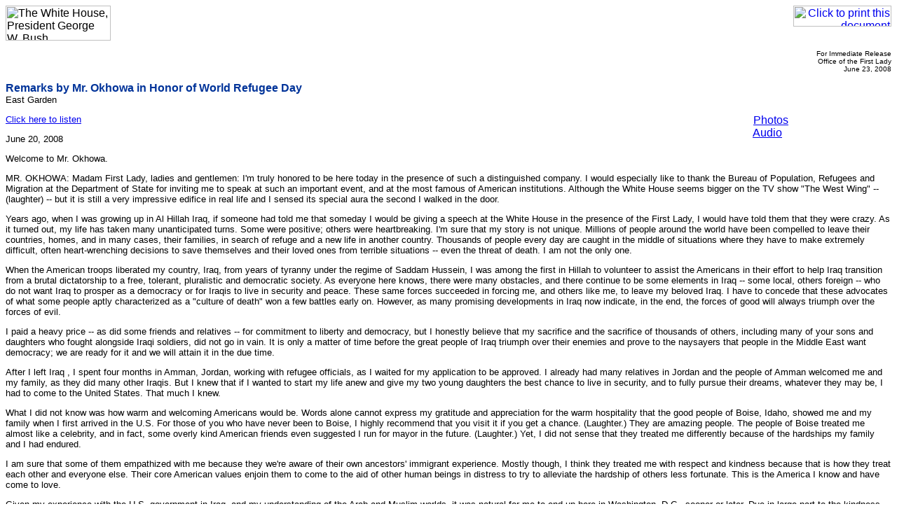

--- FILE ---
content_type: text/html; charset=UTF-8
request_url: https://georgewbush-whitehouse.archives.gov/news/releases/2008/06/print/20080623-4.html
body_size: 3787
content:
<html lang="en">

 <HEAD>

  <TITLE>Remarks by Mr. Okhowa in Honor of World Refugee Day</TITLE>

  
<meta name="date"                 content="2008-06-23"/>
<meta name="description"          content="MR. OKHOWA: Madam First Lady, ladies and gentlemen: I'm truly honored to be here today in the presence of such a distinguished company. I would especially like to thank the Bureau of Population, Refugees and Migration at the Department of State for inviting me to speak at such an important event, and at the most famous of American institutions. Although the White House seems bigger on the TV show &quot;The West Wing&quot; -- (laughter) -- but it is still a very impressive edifice in real life and I sensed its special aura the second I walked in the door."/>
<meta name="document.type"        content="Remarks, First Lady"/>
<meta name="subject"              content="Global Diplomacy"/>
<meta name="robots"               content="noindex, nofollow"/>
<meta name="WT.cg_n"              content="News Policies"/>
<meta name="WT.cg_s"              content="June 2008"/>


  <SCRIPT language=javascript src="/js/printrelease.js"></SCRIPT>

 </HEAD>

 <BODY BGCOLOR="#FFFFFF">

  <FONT face="arial, helvetica, sans serif" SIZE="2">

   <TABLE BORDER="0" CELLSPACING="0" CELLPADDING="0" WIDTH="100%">
    <TR VALIGN="TOP">
     <TD ALIGN="LEFT" WIDTH="50%"><IMG SRC="/images/logo1-150.gif" WIDTH="150" HEIGHT="50" BORDER="0" ALT="The White House, President George W. Bush"></TD>
     <TD ALIGN="RIGHT" WIDTH="50%"><a href="javascript:void(printWHrelease());"><IMG SRC="/images/print.gif" WIDTH="140" HEIGHT="30" BORDER="0" ALT="Click to print this document"></A></TD>
    </TR>
   </TABLE>

   
<!-- BEGIN -->


<p align="right"><font size="1">
For Immediate Release<br/>
Office of the First Lady<br/>
June 23, 2008
</font>

<p>
<font face="Arial, Helvetica, sans-serif" color="#003399" size="3"><b>
Remarks by Mr. Okhowa in Honor of World Refugee Day
</b></font>
<br/>
East Garden


<p>

<p>

<table align="right" border="0" cellpadding="0" cellspacing="0" width="205">

  <tbody><tr><td>
 <div id="release-tools">
 <div id="release-tools-top"></div>
 <div id="release-tools-content">
         &nbsp;&nbsp;<a href="/news/releases/2008/06/images/20080620-4_p062008sc-0113-515h.html">Photos</a> <br/>
         &nbsp;&nbsp;<a href="/news/releases/2008/06/mrokhowa.mp3">Audio</a> 
<br/>
 </div>
  <div id="release-tools-bot"></div>
 </div> </td></tr></tbody>

 </table>

<p>
<a href="/news/releases/2008/06/mrokhowa.mp3">Click here to listen</a>

<p>
June 20, 2008

<p>
Welcome to Mr. Okhowa.

<p>
MR. OKHOWA:  Madam First Lady, ladies and gentlemen:  I'm truly honored
to be here today in the presence of such a distinguished company.  I
would especially like to thank the Bureau of Population, Refugees and
Migration at the Department of State for inviting me to speak at such an
important event, and at the most famous of American institutions.
Although the White House seems bigger on the TV show "The West Wing" --
(laughter) -- but it is still a very impressive edifice in real life and
I sensed its special aura the second I walked in the door.

<p>
Years ago, when I was growing up in Al Hillah Iraq, if someone had told
me that someday I would be giving a speech at the White House in the
presence of the First Lady, I would have told them that they were crazy.
As it turned out, my life has taken many unanticipated turns.  Some were
positive; others were heartbreaking.  I'm sure that my story is not
unique.  Millions of people around the world have been compelled to
leave their countries, homes, and in many cases, their families, in
search of refuge and a new life in another country.  Thousands of people
every day are caught in the middle of situations where they have to make
extremely difficult, often heart-wrenching decisions to save themselves
and their loved ones from terrible situations -- even the threat of
death.	I am not the only one.

<p>
When the American troops liberated my country, Iraq, from years of
tyranny under the regime of Saddam Hussein, I was among the first in
Hillah to volunteer to assist the Americans in their effort to help Iraq
transition from a brutal dictatorship to a free, tolerant, pluralistic
and democratic society.  As everyone here knows, there were many
obstacles, and there continue to be some elements in Iraq -- some local,
others foreign -- who do not want Iraq to prosper as a democracy or for
Iraqis to live in security and peace.  These same forces succeeded in
forcing me, and others like me, to leave my beloved Iraq.  I have to
concede that these advocates of what some people aptly characterized as
a "culture of death" won a few battles early on.  However, as many
promising developments in Iraq now indicate, in the end, the forces of
good will always triumph over the forces of evil.

<p>
I paid a heavy price -- as did some friends and relatives -- for
commitment to liberty and democracy, but I honestly believe that my
sacrifice and the sacrifice of thousands of others, including many of
your sons and daughters who fought alongside Iraqi soldiers, did not go
in vain.  It is only a matter of time before the great people of Iraq
triumph over their enemies and prove to the naysayers that people in the
Middle East want democracy; we are ready for it and we will attain it in
the due time.

<p>
After I left Iraq , I spent four months in Amman, Jordan, working with
refugee officials, as I waited for my application to be approved.  I
already had many relatives in Jordan and the people of Amman welcomed me
and my family, as they did many other Iraqis.  But I knew that if I
wanted to start my life anew and give my two young daughters the best
chance to live in security, and to fully pursue their dreams, whatever
they may be, I had to come to the United States.  That much I knew.

<p>
What I did not know was how warm and welcoming Americans would be.
Words alone cannot express my gratitude and appreciation for the warm
hospitality that the good people of Boise, Idaho, showed me and my
family when I first arrived in the U.S.  For those of you who have never
been to Boise, I highly recommend that you visit it if you get a chance.
(Laughter.) They are amazing people.  The people of Boise treated me
almost like a celebrity, and in fact, some overly kind American friends
even suggested I run for mayor in the future.  (Laughter.)  Yet, I did
not sense that they treated me differently because of the hardships my
family and I had endured.

<p>
I am sure that some of them empathized with me because they we're aware
of their own ancestors' immigrant experience.  Mostly though, I think
they treated me with respect and kindness because that is how they treat
each other and everyone else.  Their core American values enjoin them to
come to the aid of other human beings in distress to try to alleviate
the hardship of others less fortunate.	This is the America I know and
have come to love.

<p>
Given my experience with the U.S. government in Iraq, and my
understanding of the Arab and Muslim worlds, it was natural for me to
end up here in Washington, D.C., sooner or later. Due in large part to
the kindness and compassion of another American, who was my former boss
in Al Hillah and who is now my current boss at the State Department, I
was able to secure a position where I hope I am playing a role, no
matter how small, in bridging the gap in understating that continues to
exist between some in the Arab and Muslim worlds and the U.S.

<p>
For a variety of reasons, some people in the Arab world continue to
exhibit animosity towards the U.S. and cling to misperceptions and
misconceptions about U.S. values and policies.	Through my work as a
member of the State Department's Digital Outreach team, my colleagues
and I are trying to change that picture, sometimes one person at a time.

<p>
It is my solemn promise to everyone in this room -- or in this garden --
(laughter) -- that I will do all that is within my power, both through
my work and in my personal life, to tell people in the Middle East and
elsewhere about what America and Americans are all about.  My presence
among you here today and my position at the State Department is a
testament to the fact that America is indeed still the place where
everyone -- no matter what race, ethnicity, religion or gender -- has a
chance to prove their skills and talents; indeed I am happy my little
daughters Mariam and Nabaa will have a chance here to enjoy life,
liberty and the pursuit of happiness.

<p>
Thank you very much.  (Applause.)

<p>


<!-- END -->


   <HR NOSHADE>
   <B>Return to this article at:</B><BR>
   <A href="/news/releases/2008/06/20080623-4.html">/news/releases/2008/06/20080623-4.html</A>
   <BR><BR>
   <a href="javascript:void(printWHrelease());"><IMG SRC="/images/print.gif" WIDTH="140" HEIGHT="30" BORDER="0" ALT="Click to print this document"></A>
 
  </FONT>



 </BODY>

</HTML>
